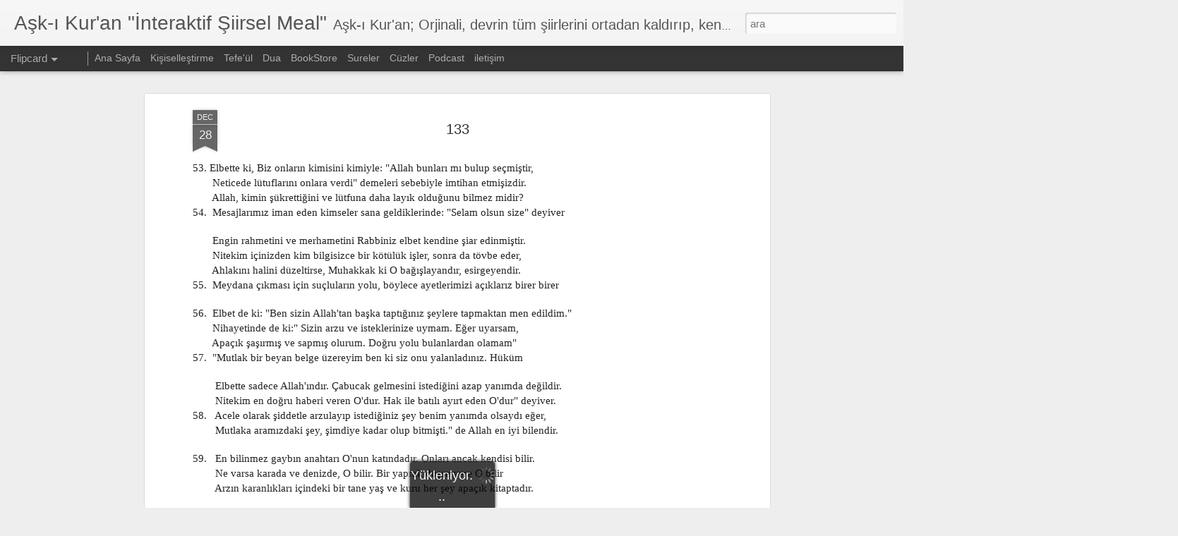

--- FILE ---
content_type: text/html; charset=UTF-8
request_url: http://siirselmeal.ilet.in/2017/12/133.html
body_size: 4854
content:
<!DOCTYPE html>
<html class='v2' dir='ltr' lang='tr'>
<head>
<link href='https://www.blogger.com/static/v1/widgets/4128112664-css_bundle_v2.css' rel='stylesheet' type='text/css'/>
<meta content='text/html; charset=UTF-8' http-equiv='Content-Type'/>
<meta content='blogger' name='generator'/>
<link href='http://siirselmeal.ilet.in/favicon.ico' rel='icon' type='image/x-icon'/>
<link href='http://siirselmeal.ilet.in/2017/12/133.html' rel='canonical'/>
<link rel="alternate" type="application/atom+xml" title="Aşk-ı Kur&#39;an &quot;İnteraktif Şiirsel Meal&quot; - Atom" href="http://siirselmeal.ilet.in/feeds/posts/default" />
<link rel="alternate" type="application/rss+xml" title="Aşk-ı Kur&#39;an &quot;İnteraktif Şiirsel Meal&quot; - RSS" href="http://siirselmeal.ilet.in/feeds/posts/default?alt=rss" />
<link rel="service.post" type="application/atom+xml" title="Aşk-ı Kur&#39;an &quot;İnteraktif Şiirsel Meal&quot; - Atom" href="https://www.blogger.com/feeds/9011252143688516555/posts/default" />

<link rel="alternate" type="application/atom+xml" title="Aşk-ı Kur&#39;an &quot;İnteraktif Şiirsel Meal&quot; - Atom" href="http://siirselmeal.ilet.in/feeds/7575366907091675991/comments/default" />
<!--Can't find substitution for tag [blog.ieCssRetrofitLinks]-->
<link href='https://blogger.googleusercontent.com/img/b/R29vZ2xl/AVvXsEivs9TAxm9gkPXMeSLF0ULc-4v7eUSuj4N1DNwhPFmnHbIRwQg2tyMhPiX2e9jkiG8Op2ySckUmVEteZU9kZEiT63FSxBIAB8zViyMwgLv-LNntuIU5HTPNT0SxNHjKBFW_lkCMj6pFJXfT/s320/133.png' rel='image_src'/>
<meta content='http://siirselmeal.ilet.in/2017/12/133.html' property='og:url'/>
<meta content='133' property='og:title'/>
<meta content='Akrostiş Şiirsel Kur&#39;an Meali.
Kuran Meali
Şiirsel Meal
Kur&#39;an&#39;ı Kerim Meali' property='og:description'/>
<meta content='https://blogger.googleusercontent.com/img/b/R29vZ2xl/AVvXsEivs9TAxm9gkPXMeSLF0ULc-4v7eUSuj4N1DNwhPFmnHbIRwQg2tyMhPiX2e9jkiG8Op2ySckUmVEteZU9kZEiT63FSxBIAB8zViyMwgLv-LNntuIU5HTPNT0SxNHjKBFW_lkCMj6pFJXfT/w1200-h630-p-k-no-nu/133.png' property='og:image'/>
<title>Aşk-ı Kur'an "İnteraktif Şiirsel Meal": 133</title>
<meta content='!' name='fragment'/>
<meta content='dynamic' name='blogger-template'/>
<meta content='IE=9,chrome=1' http-equiv='X-UA-Compatible'/>
<meta content='initial-scale=1.0, maximum-scale=1.0, user-scalable=no, width=device-width' name='viewport'/>
<style id='page-skin-1' type='text/css'><!--
/*-----------------------------------------------
Blogger Template Style
Name: Dynamic Views
----------------------------------------------- */
/* Variable definitions
====================
<Variable name="keycolor" description="Main Color" type="color" default="#ffffff"
variants="#2b256f,#00b2b4,#4ba976,#696f00,#b38f00,#f07300,#d0422c,#f37a86,#7b5341"/>
<Group description="Page">
<Variable name="page.text.font" description="Font" type="font"
default="'Helvetica Neue Light', HelveticaNeue-Light, 'Helvetica Neue', Helvetica, Arial, sans-serif"/>
<Variable name="page.text.color" description="Text Color" type="color"
default="#333333" variants="#333333"/>
<Variable name="body.background.color" description="Background Color" type="color"
default="#EEEEEE"
variants="#dfdfea,#d9f4f4,#e4f2eb,#e9ead9,#f4eed9,#fdead9,#f8e3e0,#fdebed,#ebe5e3"/>
</Group>
<Variable name="body.background" description="Body Background" type="background"
color="#EEEEEE" default="$(color) none repeat scroll top left"/>
<Group description="Header">
<Variable name="header.background.color" description="Background Color" type="color"
default="#F3F3F3" variants="#F3F3F3"/>
</Group>
<Group description="Header Bar">
<Variable name="primary.color" description="Background Color" type="color"
default="#333333" variants="#2b256f,#00b2b4,#4ba976,#696f00,#b38f00,#f07300,#d0422c,#f37a86,#7b5341"/>
<Variable name="menu.font" description="Font" type="font"
default="'Helvetica Neue Light', HelveticaNeue-Light, 'Helvetica Neue', Helvetica, Arial, sans-serif"/>
<Variable name="menu.text.color" description="Text Color" type="color"
default="#FFFFFF" variants="#FFFFFF"/>
</Group>
<Group description="Links">
<Variable name="link.font" description="Link Text" type="font"
default="'Helvetica Neue Light', HelveticaNeue-Light, 'Helvetica Neue', Helvetica, Arial, sans-serif"/>
<Variable name="link.color" description="Link Color" type="color"
default="#009EB8"
variants="#2b256f,#00b2b4,#4ba976,#696f00,#b38f00,#f07300,#d0422c,#f37a86,#7b5341"/>
<Variable name="link.hover.color" description="Link Hover Color" type="color"
default="#009EB8"
variants="#2b256f,#00b2b4,#4ba976,#696f00,#b38f00,#f07300,#d0422c,#f37a86,#7b5341"/>
<Variable name="link.visited.color" description="Link Visited Color" type="color"
default="#009EB8"
variants="#2b256f,#00b2b4,#4ba976,#696f00,#b38f00,#f07300,#d0422c,#f37a86,#7b5341"/>
</Group>
<Group description="Blog Title">
<Variable name="blog.title.font" description="Font" type="font"
default="'Helvetica Neue Light', HelveticaNeue-Light, 'Helvetica Neue', Helvetica, Arial, sans-serif"/>
<Variable name="blog.title.color" description="Color" type="color"
default="#555555" variants="#555555"/>
</Group>
<Group description="Blog Description">
<Variable name="blog.description.font" description="Font" type="font"
default="'Helvetica Neue Light', HelveticaNeue-Light, 'Helvetica Neue', Helvetica, Arial, sans-serif"/>
<Variable name="blog.description.color" description="Color" type="color"
default="#555555" variants="#555555"/>
</Group>
<Group description="Post Title">
<Variable name="post.title.font" description="Font" type="font"
default="'Helvetica Neue Light', HelveticaNeue-Light, 'Helvetica Neue', Helvetica, Arial, sans-serif"/>
<Variable name="post.title.color" description="Color" type="color"
default="#333333" variants="#333333"/>
</Group>
<Group description="Date Ribbon">
<Variable name="ribbon.color" description="Color" type="color"
default="#666666" variants="#2b256f,#00b2b4,#4ba976,#696f00,#b38f00,#f07300,#d0422c,#f37a86,#7b5341"/>
<Variable name="ribbon.hover.color" description="Hover Color" type="color"
default="#AD3A2B" variants="#AD3A2B"/>
</Group>
<Variable name="blitzview" description="Initial view type" type="string" default="sidebar"/>
*/
/* BEGIN CUT */
{
"font:Text": "'Helvetica Neue Light', HelveticaNeue-Light, 'Helvetica Neue', Helvetica, Arial, sans-serif",
"color:Text": "#333333",
"image:Background": "#EEEEEE none repeat scroll top left",
"color:Background": "#EEEEEE",
"color:Header Background": "#F3F3F3",
"color:Primary": "#333333",
"color:Menu Text": "#FFFFFF",
"font:Menu": "'Helvetica Neue Light', HelveticaNeue-Light, 'Helvetica Neue', Helvetica, Arial, sans-serif",
"font:Link": "'Helvetica Neue Light', HelveticaNeue-Light, 'Helvetica Neue', Helvetica, Arial, sans-serif",
"color:Link": "#009EB8",
"color:Link Visited": "#009EB8",
"color:Link Hover": "#009EB8",
"font:Blog Title": "'Helvetica Neue Light', HelveticaNeue-Light, 'Helvetica Neue', Helvetica, Arial, sans-serif",
"color:Blog Title": "#555555",
"font:Blog Description": "'Helvetica Neue Light', HelveticaNeue-Light, 'Helvetica Neue', Helvetica, Arial, sans-serif",
"color:Blog Description": "#555555",
"font:Post Title": "'Helvetica Neue Light', HelveticaNeue-Light, 'Helvetica Neue', Helvetica, Arial, sans-serif",
"color:Post Title": "#333333",
"color:Ribbon": "#666666",
"color:Ribbon Hover": "#AD3A2B",
"view": "flipcard"
}
/* END CUT */

--></style>
<style id='template-skin-1' type='text/css'><!--
body {
min-width: 960px;
}
.column-center-outer {
margin-top: 46px;
}
.content-outer, .content-fauxcolumn-outer, .region-inner {
min-width: 960px;
max-width: 960px;
_width: 960px;
}
.main-inner .columns {
padding-left: 0px;
padding-right: 310px;
}
.main-inner .fauxcolumn-center-outer {
left: 0px;
right: 310px;
/* IE6 does not respect left and right together */
_width: expression(this.parentNode.offsetWidth -
parseInt("0px") -
parseInt("310px") + 'px');
}
.main-inner .fauxcolumn-left-outer {
width: 0px;
}
.main-inner .fauxcolumn-right-outer {
width: 310px;
}
.main-inner .column-left-outer {
width: 0px;
right: 100%;
margin-left: -0px;
}
.main-inner .column-right-outer {
width: 310px;
margin-right: -310px;
}
#layout {
min-width: 0;
}
#layout .content-outer {
min-width: 0;
width: 800px;
}
#layout .region-inner {
min-width: 0;
width: auto;
}
--></style>
<script src='//www.blogblog.com/dynamicviews/93b5482d11d1bbee/js/common.js' type='text/javascript'></script>
<script src='//www.blogblog.com/dynamicviews/93b5482d11d1bbee/js/languages/lang__tr.js' type='text/javascript'></script>
<script src='//www.blogblog.com/dynamicviews/93b5482d11d1bbee/js/flipcard.js' type='text/javascript'></script>
<script src='//www.blogblog.com/dynamicviews/4224c15c4e7c9321/js/comments.js'></script>
<!-- Google tag (gtag.js) -->
<script async='true' src='https://www.googletagmanager.com/gtag/js?id=G-KESHF5WHR9'></script>
<script>
        window.dataLayer = window.dataLayer || [];
        function gtag(){dataLayer.push(arguments);}
        gtag('js', new Date());
        gtag('config', 'G-KESHF5WHR9');
      </script>
<link href='https://www.blogger.com/dyn-css/authorization.css?targetBlogID=9011252143688516555&amp;zx=6a7e4b9a-5827-4ddc-aca1-8074f0d24a75' media='none' onload='if(media!=&#39;all&#39;)media=&#39;all&#39;' rel='stylesheet'/><noscript><link href='https://www.blogger.com/dyn-css/authorization.css?targetBlogID=9011252143688516555&amp;zx=6a7e4b9a-5827-4ddc-aca1-8074f0d24a75' rel='stylesheet'/></noscript>
<meta name='google-adsense-platform-account' content='ca-host-pub-1556223355139109'/>
<meta name='google-adsense-platform-domain' content='blogspot.com'/>

</head>
<body class='variant-flipcard'>
<div class='content'>
<div class='content-outer'>
<div class='fauxborder-left content-fauxborder-left'>
<div class='content-inner'>
<div class='main-outer'>
<div class='fauxborder-left main-fauxborder-left'>
<div class='region-inner main-inner'>
<div class='columns fauxcolumns'>
<div class='column-center-outer'>
<div class='column-center-inner'>
<div class='main section' id='main'>
</div>
</div>
</div>
<div class='column-right-outer'>
<div class='column-right-inner'>
<aside>
<div class='sidebar section' id='sidebar-right-1'>
</div>
</aside>
</div>
</div>
<div style='clear: both'></div>
</div>
</div>
</div>
</div>
</div>
</div>
</div>
</div>
<script language='javascript' type='text/javascript'>
        window.onload = function() {
          blogger.ui().configure().view();
        };
      </script>

<script type="text/javascript" src="https://www.blogger.com/static/v1/widgets/1601900224-widgets.js"></script>
<script type='text/javascript'>
window['__wavt'] = 'AOuZoY6j8kIvml3EwRfbQH9m7FDO53Wmuw:1762122325946';_WidgetManager._Init('//www.blogger.com/rearrange?blogID\x3d9011252143688516555','//siirselmeal.ilet.in/2017/12/133.html','9011252143688516555');
_WidgetManager._SetDataContext([{'name': 'blog', 'data': {'blogId': '9011252143688516555', 'title': 'A\u015fk-\u0131 Kur\x27an \x22\u0130nteraktif \u015eiirsel Meal\x22', 'url': 'http://siirselmeal.ilet.in/2017/12/133.html', 'canonicalUrl': 'http://siirselmeal.ilet.in/2017/12/133.html', 'homepageUrl': 'http://siirselmeal.ilet.in/', 'searchUrl': 'http://siirselmeal.ilet.in/search', 'canonicalHomepageUrl': 'http://siirselmeal.ilet.in/', 'blogspotFaviconUrl': 'http://siirselmeal.ilet.in/favicon.ico', 'bloggerUrl': 'https://www.blogger.com', 'hasCustomDomain': true, 'httpsEnabled': true, 'enabledCommentProfileImages': true, 'gPlusViewType': 'FILTERED_POSTMOD', 'adultContent': false, 'analyticsAccountNumber': 'G-KESHF5WHR9', 'analytics4': true, 'encoding': 'UTF-8', 'locale': 'tr', 'localeUnderscoreDelimited': 'tr', 'languageDirection': 'ltr', 'isPrivate': false, 'isMobile': false, 'isMobileRequest': false, 'mobileClass': '', 'isPrivateBlog': false, 'isDynamicViewsAvailable': true, 'feedLinks': '\x3clink rel\x3d\x22alternate\x22 type\x3d\x22application/atom+xml\x22 title\x3d\x22A\u015fk-\u0131 Kur\x26#39;an \x26quot;\u0130nteraktif \u015eiirsel Meal\x26quot; - Atom\x22 href\x3d\x22http://siirselmeal.ilet.in/feeds/posts/default\x22 /\x3e\n\x3clink rel\x3d\x22alternate\x22 type\x3d\x22application/rss+xml\x22 title\x3d\x22A\u015fk-\u0131 Kur\x26#39;an \x26quot;\u0130nteraktif \u015eiirsel Meal\x26quot; - RSS\x22 href\x3d\x22http://siirselmeal.ilet.in/feeds/posts/default?alt\x3drss\x22 /\x3e\n\x3clink rel\x3d\x22service.post\x22 type\x3d\x22application/atom+xml\x22 title\x3d\x22A\u015fk-\u0131 Kur\x26#39;an \x26quot;\u0130nteraktif \u015eiirsel Meal\x26quot; - Atom\x22 href\x3d\x22https://www.blogger.com/feeds/9011252143688516555/posts/default\x22 /\x3e\n\n\x3clink rel\x3d\x22alternate\x22 type\x3d\x22application/atom+xml\x22 title\x3d\x22A\u015fk-\u0131 Kur\x26#39;an \x26quot;\u0130nteraktif \u015eiirsel Meal\x26quot; - Atom\x22 href\x3d\x22http://siirselmeal.ilet.in/feeds/7575366907091675991/comments/default\x22 /\x3e\n', 'meTag': '', 'adsenseHostId': 'ca-host-pub-1556223355139109', 'adsenseHasAds': false, 'adsenseAutoAds': false, 'boqCommentIframeForm': true, 'loginRedirectParam': '', 'isGoogleEverywhereLinkTooltipEnabled': true, 'view': '', 'dynamicViewsCommentsSrc': '//www.blogblog.com/dynamicviews/4224c15c4e7c9321/js/comments.js', 'dynamicViewsScriptSrc': '//www.blogblog.com/dynamicviews/93b5482d11d1bbee', 'plusOneApiSrc': 'https://apis.google.com/js/platform.js', 'disableGComments': true, 'interstitialAccepted': false, 'sharing': {'platforms': [{'name': 'Ba\u011flant\u0131y\u0131 al', 'key': 'link', 'shareMessage': 'Ba\u011flant\u0131y\u0131 al', 'target': ''}, {'name': 'Facebook', 'key': 'facebook', 'shareMessage': 'Facebook platformunda payla\u015f', 'target': 'facebook'}, {'name': 'BlogThis!', 'key': 'blogThis', 'shareMessage': 'BlogThis!', 'target': 'blog'}, {'name': 'X', 'key': 'twitter', 'shareMessage': 'X platformunda payla\u015f', 'target': 'twitter'}, {'name': 'Pinterest', 'key': 'pinterest', 'shareMessage': 'Pinterest platformunda payla\u015f', 'target': 'pinterest'}, {'name': 'E-posta', 'key': 'email', 'shareMessage': 'E-posta', 'target': 'email'}], 'disableGooglePlus': true, 'googlePlusShareButtonWidth': 0, 'googlePlusBootstrap': '\x3cscript type\x3d\x22text/javascript\x22\x3ewindow.___gcfg \x3d {\x27lang\x27: \x27tr\x27};\x3c/script\x3e'}, 'hasCustomJumpLinkMessage': false, 'jumpLinkMessage': 'Devam\u0131', 'pageType': 'item', 'postId': '7575366907091675991', 'postImageThumbnailUrl': 'https://blogger.googleusercontent.com/img/b/R29vZ2xl/AVvXsEivs9TAxm9gkPXMeSLF0ULc-4v7eUSuj4N1DNwhPFmnHbIRwQg2tyMhPiX2e9jkiG8Op2ySckUmVEteZU9kZEiT63FSxBIAB8zViyMwgLv-LNntuIU5HTPNT0SxNHjKBFW_lkCMj6pFJXfT/s72-c/133.png', 'postImageUrl': 'https://blogger.googleusercontent.com/img/b/R29vZ2xl/AVvXsEivs9TAxm9gkPXMeSLF0ULc-4v7eUSuj4N1DNwhPFmnHbIRwQg2tyMhPiX2e9jkiG8Op2ySckUmVEteZU9kZEiT63FSxBIAB8zViyMwgLv-LNntuIU5HTPNT0SxNHjKBFW_lkCMj6pFJXfT/s320/133.png', 'pageName': '133', 'pageTitle': 'A\u015fk-\u0131 Kur\x27an \x22\u0130nteraktif \u015eiirsel Meal\x22: 133', 'metaDescription': ''}}, {'name': 'features', 'data': {}}, {'name': 'messages', 'data': {'edit': 'D\xfczenle', 'linkCopiedToClipboard': 'Ba\u011flant\u0131 panoya kopyaland\u0131!', 'ok': 'Tamam', 'postLink': 'Yay\u0131n Ba\u011flant\u0131s\u0131'}}, {'name': 'skin', 'data': {'vars': {'link_color': '#009EB8', 'post_title_color': '#333333', 'blog_description_font': '\x27Helvetica Neue Light\x27, HelveticaNeue-Light, \x27Helvetica Neue\x27, Helvetica, Arial, sans-serif', 'body_background_color': '#EEEEEE', 'ribbon_color': '#666666', 'body_background': '#EEEEEE none repeat scroll top left', 'blitzview': 'flipcard', 'link_visited_color': '#009EB8', 'link_hover_color': '#009EB8', 'header_background_color': '#F3F3F3', 'keycolor': '#ffffff', 'page_text_font': '\x27Helvetica Neue Light\x27, HelveticaNeue-Light, \x27Helvetica Neue\x27, Helvetica, Arial, sans-serif', 'blog_title_color': '#555555', 'ribbon_hover_color': '#AD3A2B', 'blog_title_font': '\x27Helvetica Neue Light\x27, HelveticaNeue-Light, \x27Helvetica Neue\x27, Helvetica, Arial, sans-serif', 'link_font': '\x27Helvetica Neue Light\x27, HelveticaNeue-Light, \x27Helvetica Neue\x27, Helvetica, Arial, sans-serif', 'menu_font': '\x27Helvetica Neue Light\x27, HelveticaNeue-Light, \x27Helvetica Neue\x27, Helvetica, Arial, sans-serif', 'primary_color': '#333333', 'page_text_color': '#333333', 'post_title_font': '\x27Helvetica Neue Light\x27, HelveticaNeue-Light, \x27Helvetica Neue\x27, Helvetica, Arial, sans-serif', 'blog_description_color': '#555555', 'menu_text_color': '#FFFFFF'}, 'override': '', 'url': 'blitz.css'}}, {'name': 'template', 'data': {'name': 'Dynamic Views', 'localizedName': 'Dinamik G\xf6r\xfcn\xfcmler', 'isResponsive': false, 'isAlternateRendering': false, 'isCustom': false, 'variant': 'flipcard', 'variantId': 'flipcard'}}, {'name': 'view', 'data': {'classic': {'name': 'classic', 'url': '?view\x3dclassic'}, 'flipcard': {'name': 'flipcard', 'url': '?view\x3dflipcard'}, 'magazine': {'name': 'magazine', 'url': '?view\x3dmagazine'}, 'mosaic': {'name': 'mosaic', 'url': '?view\x3dmosaic'}, 'sidebar': {'name': 'sidebar', 'url': '?view\x3dsidebar'}, 'snapshot': {'name': 'snapshot', 'url': '?view\x3dsnapshot'}, 'timeslide': {'name': 'timeslide', 'url': '?view\x3dtimeslide'}, 'isMobile': false, 'title': '133', 'description': 'Akrosti\u015f \u015eiirsel Kur\x27an Meali.\nKuran Meali\n\u015eiirsel Meal\nKur\x27an\x27\u0131 Kerim Meali', 'featuredImage': 'https://blogger.googleusercontent.com/img/b/R29vZ2xl/AVvXsEivs9TAxm9gkPXMeSLF0ULc-4v7eUSuj4N1DNwhPFmnHbIRwQg2tyMhPiX2e9jkiG8Op2ySckUmVEteZU9kZEiT63FSxBIAB8zViyMwgLv-LNntuIU5HTPNT0SxNHjKBFW_lkCMj6pFJXfT/s320/133.png', 'url': 'http://siirselmeal.ilet.in/2017/12/133.html', 'type': 'item', 'isSingleItem': true, 'isMultipleItems': false, 'isError': false, 'isPage': false, 'isPost': true, 'isHomepage': false, 'isArchive': false, 'isLabelSearch': false, 'postId': 7575366907091675991}}]);
_WidgetManager._RegisterWidget('_BlogView', new _WidgetInfo('Blog1', 'main', document.getElementById('Blog1'), {'cmtInteractionsEnabled': false, 'lightboxEnabled': true, 'lightboxModuleUrl': 'https://www.blogger.com/static/v1/jsbin/2117050365-lbx__tr.js', 'lightboxCssUrl': 'https://www.blogger.com/static/v1/v-css/828616780-lightbox_bundle.css'}, 'displayModeFull'));
_WidgetManager._RegisterWidget('_PageListView', new _WidgetInfo('PageList1', 'sidebar-right-1', document.getElementById('PageList1'), {'title': 'Sayfalar', 'links': [{'isCurrentPage': false, 'href': 'http://siirselmeal.ilet.in/', 'title': 'Ana Sayfa'}, {'isCurrentPage': false, 'href': 'http://siirselmeal.ilet.in/p/tefe.html', 'title': 'Ki\u015fiselle\u015ftirme'}, {'isCurrentPage': false, 'href': 'http://siirselmeal.ilet.in/p/blog-page.html', 'title': 'Tefe\x27\xfcl'}, {'isCurrentPage': false, 'href': 'http://siirselmeal.ilet.in/p/dua.html', 'title': 'Dua'}, {'isCurrentPage': false, 'href': 'http://siirselmeal.ilet.in/p/a.html', 'title': 'BookStore'}, {'isCurrentPage': false, 'href': 'http://siirselmeal.ilet.in/p/sureler.html', 'title': 'Sureler'}, {'isCurrentPage': false, 'href': 'http://siirselmeal.ilet.in/p/cuzler.html', 'title': 'C\xfczler'}, {'isCurrentPage': false, 'href': 'http://siirselmeal.ilet.in/p/podcast.html', 'id': '4073732359630566079', 'title': 'Podcast'}, {'isCurrentPage': false, 'href': 'http://siirselmeal.ilet.in/p/iletisim.html', 'title': 'ileti\u015fim'}], 'mobile': false, 'showPlaceholder': true, 'hasCurrentPage': false}, 'displayModeFull'));
</script>
</body>
</html>